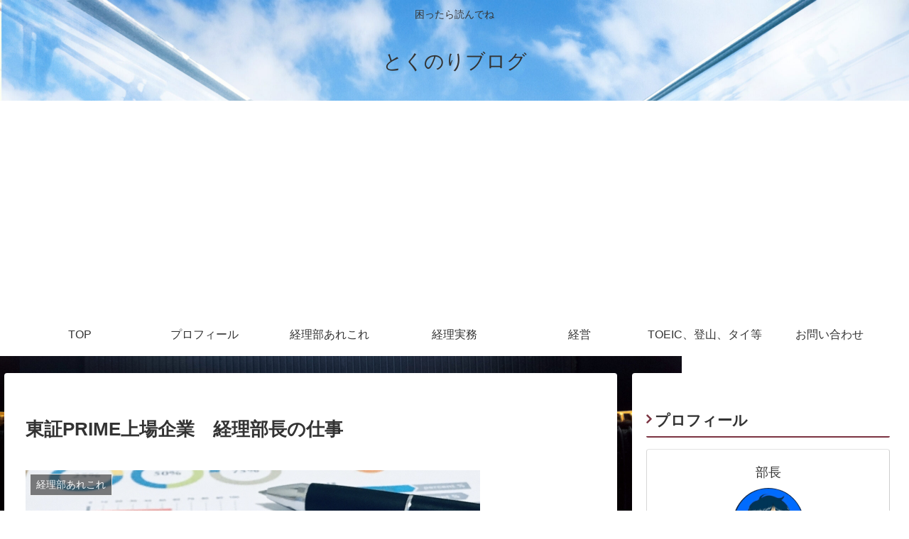

--- FILE ---
content_type: text/html; charset=utf-8
request_url: https://www.google.com/recaptcha/api2/aframe
body_size: 265
content:
<!DOCTYPE HTML><html><head><meta http-equiv="content-type" content="text/html; charset=UTF-8"></head><body><script nonce="ERhkAF4mCUs-AimbiGfaDg">/** Anti-fraud and anti-abuse applications only. See google.com/recaptcha */ try{var clients={'sodar':'https://pagead2.googlesyndication.com/pagead/sodar?'};window.addEventListener("message",function(a){try{if(a.source===window.parent){var b=JSON.parse(a.data);var c=clients[b['id']];if(c){var d=document.createElement('img');d.src=c+b['params']+'&rc='+(localStorage.getItem("rc::a")?sessionStorage.getItem("rc::b"):"");window.document.body.appendChild(d);sessionStorage.setItem("rc::e",parseInt(sessionStorage.getItem("rc::e")||0)+1);localStorage.setItem("rc::h",'1768141439352');}}}catch(b){}});window.parent.postMessage("_grecaptcha_ready", "*");}catch(b){}</script></body></html>

--- FILE ---
content_type: text/css
request_url: https://tokunoriblog.com/wp-content/themes/cocoon/skins/skin-dot-winered/style.css?ver=6.9&fver=20210729022926
body_size: 1523
content:
/*
  Skin Name: ドット・ワインレッド
  Description: 暗めの赤をベースにドット柄を背景にしたスキン
  Skin URI: https://woma2.com/design/cocoon/skin01/
  Author: をまつ
  Author URI: https://woma2.com/
  Screenshot URI: https://im-cocoon.net/wp-content/uploads/skin-dot-winered.jpg
  Version: 0.0.2
  Priority: 9950000000
*/
/*以下にスタイルシートを記入してください*/

body.public-page {
  background: url("./images/red-dot.jpg");
  background-repeat: repeat;
}
/*見出し*/
h1.entry-title {
  padding: 1em 0;
}
.article h2 {
  border: 0;
  padding: 0.7em;
  background: transparent;
  border-left: solid 5px #7b3341;
  border-bottom: solid 2px #7b3341;
}
.article h3 {
  border: 0;
  position: relative;
  padding-left: 1.4em;
  border-bottom: solid 2px #7b3341;
}
.article h3:before {
  font-family: "FontAwesome";
  position: absolute;
  color: #7b3341;
  content: "\f058";
  font-size: 1.2em;
  left: 0;
  top: 0.2em;
}
@media screen and (max-width: 440px) {
.article h3:before {
  font-size: 1.3em;
  top: 10%;
}
}
.article h4 {
  border: 0;
  background-color: #fdeadf;
}
.article h5 {
  border: 0;
  border-bottom: dashed 1px #7b3341;
}

/*目次*/
.toc {
  border: 1px solid #7b3341;
}
/*引用文*/
blockquote {
  border: 0;
  background-color: #f7bfc5;
}
blockquote::before,
blockquote::after {
  color: #7b3341;
  content: '”';
}
/*サイドバーウィジェット*/
.sidebar h3 {
  border: 0;
  position: relative;
  padding-left: 0.6em;
  padding-bottom: 0.2em;
  background: transparent;
  border-bottom: solid 2px #7b3341;
}
.sidebar h3:before{
  font-family: "FontAwesome";
  content: "\f105";
  position: absolute;
  font-size: 1em;
  left: 0;
  top: 0.5em;
  color: #7b3341;
}
/*関連記事見出し*/
.related-entry-heading {
  padding: 0.1em 0;
  background: transparent;
  border-bottom: solid 2px #7b3341;
}
.related-entry-heading::before {
  font-family: "FontAwesome";
  content: "\f15c";
  color: #7b3341;
}
/*コメント見出し*/
.comment-title {
  padding: 0.1em 0;
  background: transparent;
  border-bottom: solid 2px #7b3341;
}
.comment-title::before {
  font-family: "FontAwesome";
  content: "\f086";
  color: #7b3341;
}
/*ページネーション*/
.pagination {
  border: 0;
  margin: 14px 0;
  clear: both;
  text-align: center;
  display: inline-flex;
  justify-content: center;
  width: 100%;
  border-radius: 9px;
}
.pagination .current {
  background-color: #7b3341;
  border-radius: 9px;
  color: #fff;
}
.pagination a:hover {
  color: #da8164;
  background-color: #fdeadf;
  transition: all 0.5s ease;
}
.page-numbers {
  color: #7b3341;
  text-decoration: none;
  display: inline-block;
  height: 30px;
  width: 30px;
  border: 0;
  margin: 0 4px;
  line-height: 30px;
  text-align: center;
  display: inline-flex;
  justify-content: center;
  border-radius: 9px;
}
.page-numbers.dots {
  opacity: 0.6;
  background-color: #fdeadf;
  border-radius: 6px;
}
/* 人気記事ウィジェットランキング表示 */
.widget-entry-cards.ranking-visible .widget-entry-card-thumb::before {
  background-color: #7b3341;
}
/*「次のページ」ページネーション*/
.pagination-next-link {
  background-color: #fff;
  border: 1px solid #7b3341;
  color: #7b3341;
  font-size: 1em;
  padding: 9px 0;
}
.pagination-next-link:hover {
  background-color: #7b3341;
  color: #fff;
}
/* マルチページのページャーリンク*/
.pager-links span {
  background-color: #fdeadf;
}
.pager-links a:hover span {
  background-color: #7b3341;
  color: #fff;
}
/*フッター*/
.footer {
  background-color: #7b3341;
}
.footer.logo-text, .copyright {
  color:#fff;
}

.footer-bottom-logo .site-name-text {
  color: #fff;
}

.copyright, .navi-footer-in a {
  color: #fff;
}

.footer-left, .footer-center, .footer-right {
  width: 33.33%;
  color: #fff;
}

#footer a {
  color:#fff;
}
#footer a:hover {
  background-color: transparent;
  color:#f7bfc5;
}

.font-awesome-5 .article h3:before,
.font-awesome-5 .sidebar h3:before,
.font-awesome-5 .related-entry-heading::before,
.font-awesome-5 .comment-title::before,
.font-awesome-5 .pagination .prev::before,
.font-awesome-5 .pagination .next::before{
	font-family: "Font Awesome 5 Free";
	font-weight: 900;
}
